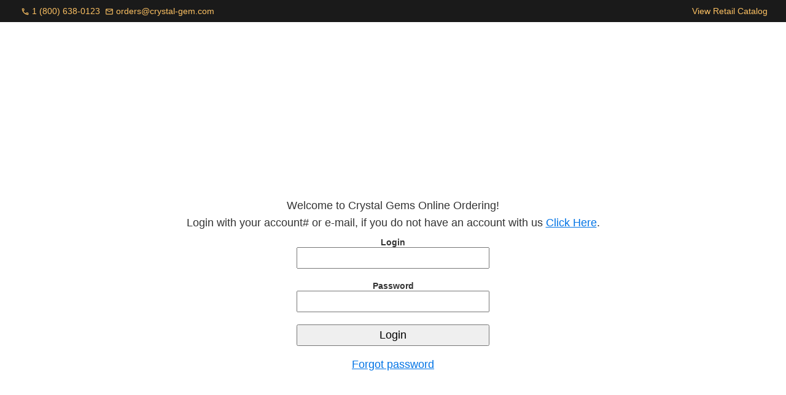

--- FILE ---
content_type: text/html; charset=UTF-8
request_url: https://shop.crystal-gem.com/
body_size: 1956
content:
<!DOCTYPE html>
<html lang="en">
<head>
    <title>Crystal Gem Shop</title>
    <meta charset="UTF-8">
    <meta name="description" content="Crystal Gem Shop">
    <meta name="keywords" content="">
    <meta name="author" content="Waldemar Miotk for Omacomp">
    <meta name="viewport" content="width=device-width, initial-scale=1.0">
    <link href="/css/googlefont1.css" rel="stylesheet">
    <link href="/css/program.css?v=0.05" rel="stylesheet">
</head>
<body><header>
    <div class="headerBarLeft">
        <span class="material-symbols-outlined">call</span><a href="tel:+18006380123">1 (800) 638-0123</a>
        <span class="material-symbols-outlined">mail</span><a href="mailto:orders@crystal-gem.com">orders@crystal-gem.com</a>
    </div>
    <div class="headerBarRight">
        <a href="https://www.crystal-gem.com/products/product-catalog/">View Retail Catalog</a>
    </div>
</header><section><div class="loginForm"><form method="POST" action="/login/"><div class="loginFormText" style="line-height: 28px;">Welcome to Crystal Gems Online Ordering!<br>Login with your account# or e-mail, if you do not have an account with us <a href="https://www.crystal-gem.com/contact-us/">Click Here</a>.</div><div class="loginFormPole"><label for="custemail">Login</label><input type="text" name="custemail" id="custemail" value="" required minlength="3" maxlength="50"></div><div class="loginFormPole"><label for="custhaslo">Password</label><input type="password" name="custhaslo" id="custhaslo" value="" minlength="3" maxlength="50"></div><div class="loginFormPole"><button name="login" type="submit" value="login">Login</button></div><div class="loginFormPole"><a href="/forgot/">Forgot password</a></div></form></div></section><footer>
    <div class="footerCenterBar">Copyright © 2022 Crystal Gem Corporation · Site by <a href="https://www.omacomp.com/" target="_blank">OMA Comp</a></div>
</footer></body>
</html>

--- FILE ---
content_type: text/css
request_url: https://shop.crystal-gem.com/css/googlefont1.css
body_size: 556
content:
/* fallback */
@font-face {
    font-family: 'Material Symbols Outlined';
    font-style: normal;
    font-weight: 400;
    src: url(googlefont1.woff2) format('woff2');
  }
  
  .material-symbols-outlined {
    font-family: 'Material Symbols Outlined';
    font-weight: normal;
    font-style: normal;
    font-size: 24px;
    line-height: 1;
    letter-spacing: normal;
    text-transform: none;
    display: inline-block;
    white-space: nowrap;
    word-wrap: normal;
    direction: ltr;
    -moz-osx-font-smoothing: grayscale;
  }

--- FILE ---
content_type: text/css
request_url: https://shop.crystal-gem.com/css/program.css?v=0.05
body_size: 4429
content:
body { font-family: Verdana, Geneva, Tahoma, sans-serif; font-size: 18px; background-color: #fff; font-weight: normal; color: #333; margin: 0; padding: 0; word-wrap: break-word; }
a { color: #0073e5; text-decoration: underline; transition: 0.5s; }
a:focus, a:hover { color: #333; transition: 0.5s; }

header { width: calc(100% - 60px); background-color: #1a1a1a; padding: 10px 30px; font-size: 14px; overflow: hidden; color: #fcc163; }
header a { color: #fcc163; text-decoration: none; transition: 0.5s; }
header a:hover { color: #ffe183; transition: 0.5s; }
.headerBarLeft { padding: 0; float: left; width: fit-content; }
.headerBarLeft span { font-size: 14px; padding: 0px 4px; vertical-align: bottom; }
.headerBarRight { padding: 0; float: right; width: fit-content; }

section { max-width: 1140px; margin: 20px auto; }
section .procTitle { font-size: 30px; padding-bottom: 10px; }
section .shopTable { font-size: 14px; padding: 10px; border: 1px solid #ddd; border-radius: 10px; background-color: #fff; }
section .shopTable .shopMenu { width: 100%; padding-bottom: 10px; margin-bottom: 10px; overflow: hidden; border-bottom: 1px solid #ddd; }
section .shopTable .shopMenu .shopMenuPoz { float: left; }
section .shopTable .shopMenu select { border: 1px solid #e8b724; padding: 4px; background-color: #fff; border-radius: 4px; }

.addtomemo { transition: 0.5s; border: 1px solid #f0f0f0; padding: 2px 10px; background-color: #fff; cursor: pointer; }
.addtomemo:hover { transition: 0.5s; background-color: #f0f0f0; }

#koszyk { width: 200px; background-color: #fff; color: #333; border: 1px solid #999; border-radius: 10px; display: none; position: fixed; top: 20px; right: 20px; z-index: 2; padding: 10px; box-sizing: border-box; text-align: center; box-shadow: 0px 0px 10px #999; cursor: pointer; }
.dokoszyka { float: right; width: 200px; padding: 10px; }
.dokoszyka button { width: 100%; background-color: #fff; border: 1px solid #eee; transition: 0.5s; cursor: pointer; }
.dokoszyka button:hover { background-color: #f0f0f0; transition: 0.5s; }
.dokoszyka button span { vertical-align: middle; margin-right: 10px; }
.memoTable table { width: 100%; font-size: 18px; border-collapse: collapse; cursor: default; }
.memoTable td { border: 1px solid #999; padding: 5px; }
.memoTable tr { background-color: #fff; transition: 0.5s; }
.memoTable tr:hover { background-color: #eee; transition: 0.5s; }
.memoCartDel { cursor: pointer; }
.mtreturn { margin: 10px; padding: 5px; border: 1px solid #f0f0f0; color: #000; display: inline-block; text-decoration: none; transition: 0.5s; }
.mtreturn:hover { transition: 0.5s; background-color: #f0f0f0; }

.loginForm { width: 100%; margin: 25% 0px; text-align: center; }
.loginFormText { width: 100%; }
.loginFormPole { width: 100%; padding: 10px 0px; }
.loginFormPole label { width: 100%; font-size: 14px; font-weight: bold; display: block; }
.loginFormPole input { padding: 5px; font-size: 18px; width: 100%; max-width: 300px; }
.loginFormPole button { padding: 5px; font-size: 18px; text-align: center; width: 100%; max-width: 300px; cursor: pointer; box-sizing: content-box; }

.customer { width: 100%; max-width: 600px; margin: 20px auto; text-align: center; border: 1px solid #999; padding: 50px; background-color: #f9f9f9; }
.custInfo { width: 100%; margin: 5px 0px; }
.customer select { padding: 5px; font-size: 18px; width: 250px; margin: 5px 0px; box-sizing: content-box; }
.customer textarea { width: 100%; }
.custSend { font-size: 18px; padding: 5px; cursor: pointer; width: 250px; box-sizing: content-box; }
.custPos { width: 100%; margin: 10px 0px; }
.custPos label { display: block; }
.custPos input { padding: 5px; font-size: 18px; width: 250px; }

footer { width: calc(100% - 30px); background-color: #1a1a1a; padding: 20px 15px; font-size: 14px; color: #fff; text-align: center; }
footer a { color: #fcc163; text-decoration: none; transition: 0.5s; }
footer a:hover { color: #ffe183; transition: 0.5s; }

.logowInput { width: calc(100% - 22px); padding: 10px; border: 1px solid #666; margin: 10px auto; }
.logowInput legend { font-size: 0.8em; font-weight: bold; }
.logowInput input { width: calc(100% - 12px); padding: 5px; border: 1px solid #888; }
.pokazHaslo { width: 100%; }
.logowButton { width: 100%; padding: 10px 0px;  }
.logowButton button { border: 1px solid #000; cursor: pointer; padding: 5px 20px; }